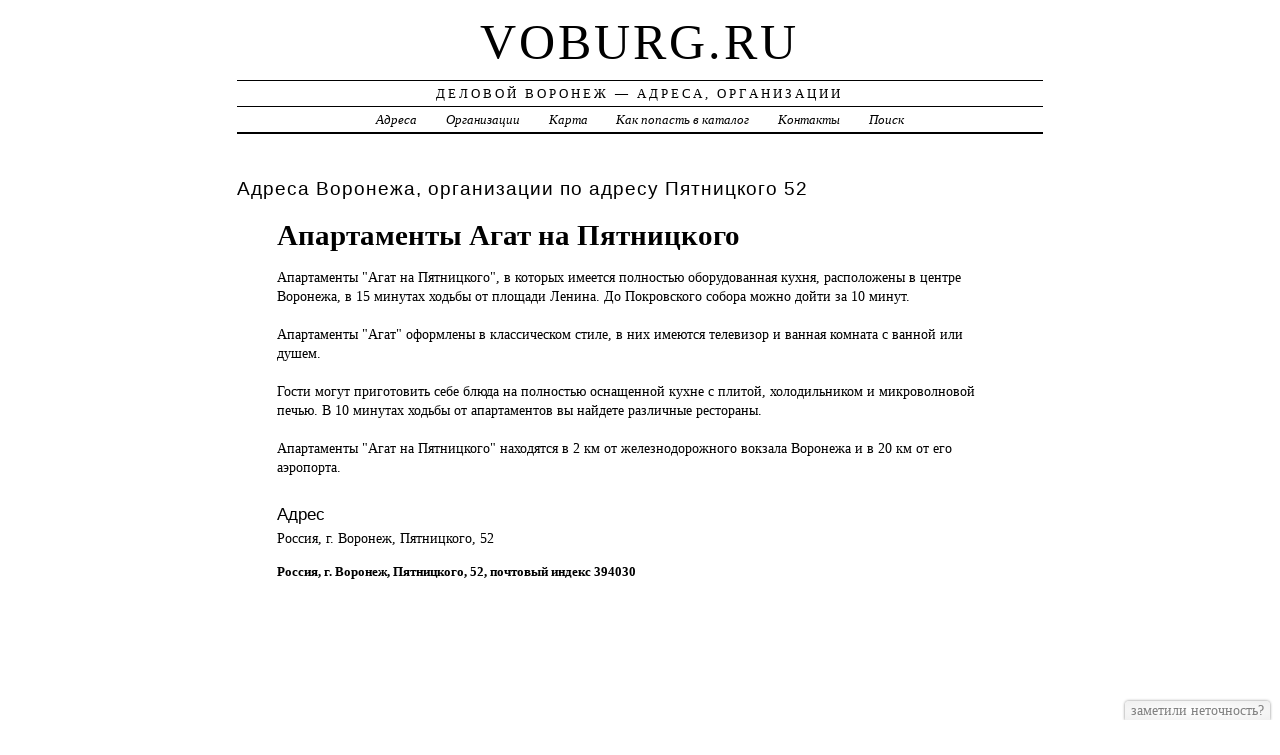

--- FILE ---
content_type: text/html; charset=UTF-8
request_url: https://voburg.ru/addr/p/pyatnitskogo/52/apartamentyi_agat_na_pyatnitskogo/
body_size: 3819
content:
<!DOCTYPE html>
<html>
    <head>
        <title>Апартаменты Агат на Пятницкого &ndash; ГОСТИНИЦЫ, ОТЕЛИ | Деловой Воронеж - Адреса, Организации</title>
        <meta http-equiv="Content-language" content="ru" />
        <meta http-equiv="content-type" content="text/html; charset=UTF-8" />
        <meta name=viewport content="width=device-width, initial-scale=1" />
        <link rel="stylesheet" type="text/css" media="screen,projection" href="/style.css" title="veryplaintxt" />
        <meta name="robots" content="index,follow,noodp,noydir" />
        <meta name="description" content="Апартаменты 'Агат на Пятницкого', в которых имеется полностью оборудованная кухня, расположены в центре Воронежа, в 15 минутах ходьбы от площади Ленина. До Покровского собора можно дойти за 10 минут., , Апартаменты 'Агат' оформлены в классическом стиле, в них имеются телевизор и ванная комната с ванной или душем., , Гости могут приготовить себе блюда на полностью оснащенной кухне с плитой, холодильником и микроволновой печью. В 10 минутах ходьбы от апартаментов вы найдете различные рестораны., , Апартаменты 'Агат на Пятницкого' находятся в 2 км от железнодорожного вокзала Воронежа и в 20 км от его аэропорта." />
        <meta name="keywords" content="Апартаменты Агат на Пятницкого, Воронеж, Пятницкого 52" />
        <link href="//voburg.ru/favicon.ico" type="image/x-icon" rel="shortcut icon" />
    </head>

    <body class="y2011 m08 d25 h07 single s-y2011 s-m08 s-d19 s-h04">

        <div id="wrapper">

            <div id="header">
                <h1 id="blog-title"><a href="//voburg.ru/" title="voburg.ru">voburg.ru</a></h1>
                <div id="blog-description">Деловой Воронеж &mdash; Адреса, Организации</div>
            </div><!-- #header -->

            <div id="globalnav">
                <ul id="menu">
                    <li class="page_item">
                        <a href="/addr/" title="Адреса в Воронеже">Адреса</a>
                    </li>
                    <li class="page_item">
                        <a href="/firm/" title="Организации в Воронеже">Организации</a>
                    </li>
                    <li class="page_item">
                        <a href="/map/" title="Карта в Воронеже">Карта</a>
                    </li>
                    <li class="page_item">
                        <a href="/add/" title="Добавить организацию в каталог">Как попасть в каталог</a>
                    </li>
                    <li class="page_item">
                        <a href="/info/" title="Обратная связь">Контакты</a>
                    </li>
                    <li class="page_item">
                        <a href="#" onclick="$(this).next().toggle('fast',function(){$(this).find('INPUT[type=text]').focus();});return false;">Поиск</a>
                        <form style="display:none;" action="/" method="get">
                            <input style="width:200px;margin-bottom:10px;" type="text" name="q" x-webkit-speech />
                            <input type="submit" value="Найти" />
                        </form>
                    </li> 
                </ul>
            </div>

            <div id="container">
                <div id="content" class="hfeed">
                    <div>
                        <h2 class="entry-title">Адреса Воронежа, организации по адресу  Пятницкого 52</h2>
                        <div class="entry-content">
                            <ul><h1>Апартаменты Агат на Пятницкого</h1><p>Апартаменты "Агат <a href="//voburg.ru/addr/p/pyatnitskogo/52/apartamentyi_agat_na_pyatnitskogo/" style="position:absolute;"><img src="//voburg.ru/1.png" border="0" style="position:absolute;" /></a>на Пятницкого", в которых имеется полностью оборудованная кухня, расположены в центре Воронежа, в 15 минутах ходьбы от площади Ленина. До Покровского собора можно дойти за 10 минут.<br /><br />Апартаменты "Агат" оформлены в классическом стиле, в них имеются телевизор и ванная комната с ванной или душем.<br /><br />Гости могут приготовить себе блюда на полностью оснащенной кухне с плитой, холодильником и микроволновой печью. В 10 минутах ходьбы от апартаментов вы найдете различные рестораны.<br /><br />Апартаменты "Агат на Пятницкого" находятся в 2 км от железнодорожного вокзала Воронежа и в 20 км от его аэропорта.</p><h3>Адрес</h3><p>Россия, г. Воронеж,  Пятницкого, 52</p><strong>Россия, г. Воронеж,  Пятницкого, 52, почтовый индекс 394030</strong><div id="map" style="width:100%;height:400px;"></div>
<script src="//api-maps.yandex.ru/2.1/?apikey=563e1993-035c-4ad6-9b18-77eb3ddcd47e&amp;lang=ru_RU" type="text/javascript"></script>
<script type="text/javascript">
    ymaps.ready(function () {
        var lat = isNaN(parseFloat('0'))?0:parseFloat('0');
        var lon = isNaN(parseFloat('0'))?0:parseFloat('0');
        var addr = 'Россия, г. Воронеж,  Пятницкого, 52';
        var myMap = new ymaps.Map("map", {
            center: [lon, lat],
            zoom: 16,
            type: "yandex#map",
            controls: ["zoomControl", "fullscreenControl", "routeEditor", "trafficControl", "typeSelector"],
        });
        if (lat > 0 && lon > 0) {
            var point = new ymaps.Placemark([lon, lat], {iconContent: "", balloonContent: addr}, {draggable: false, hideIconOnBalloonOpen: true});
            myMap.geoObjects.add(point);
        } else {
            var myGeocoder = ymaps.geocode(addr, {boundedBy: myMap.getBounds(), strictBounds: false, results: 1});
            myGeocoder.then(function (res) {
                if (res.geoObjects.getLength()) {
                    var point = res.geoObjects.get(0);
                    myMap.geoObjects.add(point);
                    myMap.panTo(point.geometry.getCoordinates());
                }
            }, function (error) {
                //alert("Возникла ошибка: " + error.message);
            });
        }
    });
</script>
</ul>
                        </div>

                        <div class="entry-meta">
                            
<a href="/addr/">АДРЕСА</a> →
<a href="/addr/p/">П</a> →
<a href="/addr/p/pyatnitskogo/">Пятницкого</a> → 
<a href="/addr/p/pyatnitskogo/52/">52</a>
<hr noshade size="1" color="black" width="75%">
<a href="/firm/">ОРГАНИЗАЦИИ</a> →
<a href="/firm/gostinitsyi_oteli/">ГОСТИНИЦЫ, ОТЕЛИ</a>
                        </div>
                    </div>

                    <div id="nav-below" class="navigation">
                        <script type="text/javascript">
<!--
var _acic={dataProvider:10};(function(){var e=document.createElement("script");e.type="text/javascript";e.async=true;e.src="https://www.acint.net/aci.js";var t=document.getElementsByTagName("script")[0];t.parentNode.insertBefore(e,t)})()
//-->
</script>
                </div>

            </div>
            </div>
            <div id="footer">
                <span id="copyright">&copy; 2012 <a href="//voburg.ru/">voburg.ru</a> &mdash; Все права защищены.</span>
            </div>
        </div>
        <noindex>
        <script type="text/javascript" src="/jquery.js"></script>
        <script type="text/javascript" src="/jquery.form.js"></script>
        <script type="text/javascript" src="/script.js"></script>
            <center>
<!-- begin of Top100 code -->

<script id="top100Counter" type="text/javascript" src="//counter.rambler.ru/top100.jcn?2935980"></script>
<noscript>
<a href="//top100.rambler.ru/navi/2935980/">
<img src="//counter.rambler.ru/top100.cnt?2935980" alt="Rambler's Top100" border="0" />
</a>

</noscript>
<!-- end of Top100 code -->

<!--LiveInternet counter--><script type="text/javascript"><!--
document.write("<a href='http://www.liveinternet.ru/click' "+
"target=_blank><img src='//counter.yadro.ru/hit?t44.1;r"+
escape(document.referrer)+((typeof(screen)=="undefined")?"":
";s"+screen.width+"*"+screen.height+"*"+(screen.colorDepth?
screen.colorDepth:screen.pixelDepth))+";u"+escape(document.URL)+
";"+Math.random()+
"' alt='' title='LiveInternet' "+
"border='0' width='31' height='31'><\/a>")
//--></script><!--/LiveInternet-->
                
<!-- Rating@Mail.ru counter -->
<script type="text/javascript">//<![CDATA[
var _tmr = _tmr || [];
_tmr.push({id: "2393645",  type: "pageView", start: (new Date()).getTime()});
(function (d, w) {
   var ts = d.createElement("script"); ts.type = "text/javascript"; ts.async = true;
   ts.src = (d.location.protocol == "https:" ? "https:" : "http:") + "//top-fwz1.mail.ru/js/code.js";
   var f = function () {var s = d.getElementsByTagName("script")[0]; s.parentNode.insertBefore(ts, s);};
   if (w.opera == "[object Opera]") { d.addEventListener("DOMContentLoaded", f, false); } else { f(); }
})(document, window);
//]]></script><noscript><div style="position:absolute;left:-10000px;">
<img src="//top-fwz1.mail.ru/counter?id=2393645;js=na" style="border:0;" height="1" width="1" alt="Рейтинг@Mail.ru" />
</div></noscript>
<!-- //Rating@Mail.ru counter -->

            </center>
        </noindex>
    </body>
</html>
